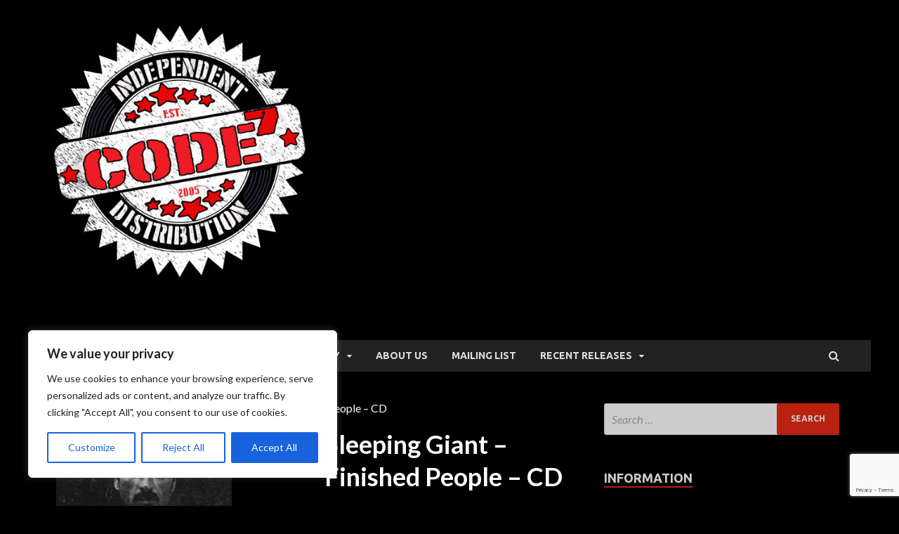

--- FILE ---
content_type: text/html; charset=utf-8
request_url: https://www.google.com/recaptcha/api2/anchor?ar=1&k=6LdHDz0aAAAAABrqX4c8T2LLrX4dDU-6A-0bE4H_&co=aHR0cHM6Ly9jb2RlN211c2ljLmNvbTo0NDM.&hl=en&v=N67nZn4AqZkNcbeMu4prBgzg&size=invisible&anchor-ms=20000&execute-ms=30000&cb=hoqqhddu6vmh
body_size: 48745
content:
<!DOCTYPE HTML><html dir="ltr" lang="en"><head><meta http-equiv="Content-Type" content="text/html; charset=UTF-8">
<meta http-equiv="X-UA-Compatible" content="IE=edge">
<title>reCAPTCHA</title>
<style type="text/css">
/* cyrillic-ext */
@font-face {
  font-family: 'Roboto';
  font-style: normal;
  font-weight: 400;
  font-stretch: 100%;
  src: url(//fonts.gstatic.com/s/roboto/v48/KFO7CnqEu92Fr1ME7kSn66aGLdTylUAMa3GUBHMdazTgWw.woff2) format('woff2');
  unicode-range: U+0460-052F, U+1C80-1C8A, U+20B4, U+2DE0-2DFF, U+A640-A69F, U+FE2E-FE2F;
}
/* cyrillic */
@font-face {
  font-family: 'Roboto';
  font-style: normal;
  font-weight: 400;
  font-stretch: 100%;
  src: url(//fonts.gstatic.com/s/roboto/v48/KFO7CnqEu92Fr1ME7kSn66aGLdTylUAMa3iUBHMdazTgWw.woff2) format('woff2');
  unicode-range: U+0301, U+0400-045F, U+0490-0491, U+04B0-04B1, U+2116;
}
/* greek-ext */
@font-face {
  font-family: 'Roboto';
  font-style: normal;
  font-weight: 400;
  font-stretch: 100%;
  src: url(//fonts.gstatic.com/s/roboto/v48/KFO7CnqEu92Fr1ME7kSn66aGLdTylUAMa3CUBHMdazTgWw.woff2) format('woff2');
  unicode-range: U+1F00-1FFF;
}
/* greek */
@font-face {
  font-family: 'Roboto';
  font-style: normal;
  font-weight: 400;
  font-stretch: 100%;
  src: url(//fonts.gstatic.com/s/roboto/v48/KFO7CnqEu92Fr1ME7kSn66aGLdTylUAMa3-UBHMdazTgWw.woff2) format('woff2');
  unicode-range: U+0370-0377, U+037A-037F, U+0384-038A, U+038C, U+038E-03A1, U+03A3-03FF;
}
/* math */
@font-face {
  font-family: 'Roboto';
  font-style: normal;
  font-weight: 400;
  font-stretch: 100%;
  src: url(//fonts.gstatic.com/s/roboto/v48/KFO7CnqEu92Fr1ME7kSn66aGLdTylUAMawCUBHMdazTgWw.woff2) format('woff2');
  unicode-range: U+0302-0303, U+0305, U+0307-0308, U+0310, U+0312, U+0315, U+031A, U+0326-0327, U+032C, U+032F-0330, U+0332-0333, U+0338, U+033A, U+0346, U+034D, U+0391-03A1, U+03A3-03A9, U+03B1-03C9, U+03D1, U+03D5-03D6, U+03F0-03F1, U+03F4-03F5, U+2016-2017, U+2034-2038, U+203C, U+2040, U+2043, U+2047, U+2050, U+2057, U+205F, U+2070-2071, U+2074-208E, U+2090-209C, U+20D0-20DC, U+20E1, U+20E5-20EF, U+2100-2112, U+2114-2115, U+2117-2121, U+2123-214F, U+2190, U+2192, U+2194-21AE, U+21B0-21E5, U+21F1-21F2, U+21F4-2211, U+2213-2214, U+2216-22FF, U+2308-230B, U+2310, U+2319, U+231C-2321, U+2336-237A, U+237C, U+2395, U+239B-23B7, U+23D0, U+23DC-23E1, U+2474-2475, U+25AF, U+25B3, U+25B7, U+25BD, U+25C1, U+25CA, U+25CC, U+25FB, U+266D-266F, U+27C0-27FF, U+2900-2AFF, U+2B0E-2B11, U+2B30-2B4C, U+2BFE, U+3030, U+FF5B, U+FF5D, U+1D400-1D7FF, U+1EE00-1EEFF;
}
/* symbols */
@font-face {
  font-family: 'Roboto';
  font-style: normal;
  font-weight: 400;
  font-stretch: 100%;
  src: url(//fonts.gstatic.com/s/roboto/v48/KFO7CnqEu92Fr1ME7kSn66aGLdTylUAMaxKUBHMdazTgWw.woff2) format('woff2');
  unicode-range: U+0001-000C, U+000E-001F, U+007F-009F, U+20DD-20E0, U+20E2-20E4, U+2150-218F, U+2190, U+2192, U+2194-2199, U+21AF, U+21E6-21F0, U+21F3, U+2218-2219, U+2299, U+22C4-22C6, U+2300-243F, U+2440-244A, U+2460-24FF, U+25A0-27BF, U+2800-28FF, U+2921-2922, U+2981, U+29BF, U+29EB, U+2B00-2BFF, U+4DC0-4DFF, U+FFF9-FFFB, U+10140-1018E, U+10190-1019C, U+101A0, U+101D0-101FD, U+102E0-102FB, U+10E60-10E7E, U+1D2C0-1D2D3, U+1D2E0-1D37F, U+1F000-1F0FF, U+1F100-1F1AD, U+1F1E6-1F1FF, U+1F30D-1F30F, U+1F315, U+1F31C, U+1F31E, U+1F320-1F32C, U+1F336, U+1F378, U+1F37D, U+1F382, U+1F393-1F39F, U+1F3A7-1F3A8, U+1F3AC-1F3AF, U+1F3C2, U+1F3C4-1F3C6, U+1F3CA-1F3CE, U+1F3D4-1F3E0, U+1F3ED, U+1F3F1-1F3F3, U+1F3F5-1F3F7, U+1F408, U+1F415, U+1F41F, U+1F426, U+1F43F, U+1F441-1F442, U+1F444, U+1F446-1F449, U+1F44C-1F44E, U+1F453, U+1F46A, U+1F47D, U+1F4A3, U+1F4B0, U+1F4B3, U+1F4B9, U+1F4BB, U+1F4BF, U+1F4C8-1F4CB, U+1F4D6, U+1F4DA, U+1F4DF, U+1F4E3-1F4E6, U+1F4EA-1F4ED, U+1F4F7, U+1F4F9-1F4FB, U+1F4FD-1F4FE, U+1F503, U+1F507-1F50B, U+1F50D, U+1F512-1F513, U+1F53E-1F54A, U+1F54F-1F5FA, U+1F610, U+1F650-1F67F, U+1F687, U+1F68D, U+1F691, U+1F694, U+1F698, U+1F6AD, U+1F6B2, U+1F6B9-1F6BA, U+1F6BC, U+1F6C6-1F6CF, U+1F6D3-1F6D7, U+1F6E0-1F6EA, U+1F6F0-1F6F3, U+1F6F7-1F6FC, U+1F700-1F7FF, U+1F800-1F80B, U+1F810-1F847, U+1F850-1F859, U+1F860-1F887, U+1F890-1F8AD, U+1F8B0-1F8BB, U+1F8C0-1F8C1, U+1F900-1F90B, U+1F93B, U+1F946, U+1F984, U+1F996, U+1F9E9, U+1FA00-1FA6F, U+1FA70-1FA7C, U+1FA80-1FA89, U+1FA8F-1FAC6, U+1FACE-1FADC, U+1FADF-1FAE9, U+1FAF0-1FAF8, U+1FB00-1FBFF;
}
/* vietnamese */
@font-face {
  font-family: 'Roboto';
  font-style: normal;
  font-weight: 400;
  font-stretch: 100%;
  src: url(//fonts.gstatic.com/s/roboto/v48/KFO7CnqEu92Fr1ME7kSn66aGLdTylUAMa3OUBHMdazTgWw.woff2) format('woff2');
  unicode-range: U+0102-0103, U+0110-0111, U+0128-0129, U+0168-0169, U+01A0-01A1, U+01AF-01B0, U+0300-0301, U+0303-0304, U+0308-0309, U+0323, U+0329, U+1EA0-1EF9, U+20AB;
}
/* latin-ext */
@font-face {
  font-family: 'Roboto';
  font-style: normal;
  font-weight: 400;
  font-stretch: 100%;
  src: url(//fonts.gstatic.com/s/roboto/v48/KFO7CnqEu92Fr1ME7kSn66aGLdTylUAMa3KUBHMdazTgWw.woff2) format('woff2');
  unicode-range: U+0100-02BA, U+02BD-02C5, U+02C7-02CC, U+02CE-02D7, U+02DD-02FF, U+0304, U+0308, U+0329, U+1D00-1DBF, U+1E00-1E9F, U+1EF2-1EFF, U+2020, U+20A0-20AB, U+20AD-20C0, U+2113, U+2C60-2C7F, U+A720-A7FF;
}
/* latin */
@font-face {
  font-family: 'Roboto';
  font-style: normal;
  font-weight: 400;
  font-stretch: 100%;
  src: url(//fonts.gstatic.com/s/roboto/v48/KFO7CnqEu92Fr1ME7kSn66aGLdTylUAMa3yUBHMdazQ.woff2) format('woff2');
  unicode-range: U+0000-00FF, U+0131, U+0152-0153, U+02BB-02BC, U+02C6, U+02DA, U+02DC, U+0304, U+0308, U+0329, U+2000-206F, U+20AC, U+2122, U+2191, U+2193, U+2212, U+2215, U+FEFF, U+FFFD;
}
/* cyrillic-ext */
@font-face {
  font-family: 'Roboto';
  font-style: normal;
  font-weight: 500;
  font-stretch: 100%;
  src: url(//fonts.gstatic.com/s/roboto/v48/KFO7CnqEu92Fr1ME7kSn66aGLdTylUAMa3GUBHMdazTgWw.woff2) format('woff2');
  unicode-range: U+0460-052F, U+1C80-1C8A, U+20B4, U+2DE0-2DFF, U+A640-A69F, U+FE2E-FE2F;
}
/* cyrillic */
@font-face {
  font-family: 'Roboto';
  font-style: normal;
  font-weight: 500;
  font-stretch: 100%;
  src: url(//fonts.gstatic.com/s/roboto/v48/KFO7CnqEu92Fr1ME7kSn66aGLdTylUAMa3iUBHMdazTgWw.woff2) format('woff2');
  unicode-range: U+0301, U+0400-045F, U+0490-0491, U+04B0-04B1, U+2116;
}
/* greek-ext */
@font-face {
  font-family: 'Roboto';
  font-style: normal;
  font-weight: 500;
  font-stretch: 100%;
  src: url(//fonts.gstatic.com/s/roboto/v48/KFO7CnqEu92Fr1ME7kSn66aGLdTylUAMa3CUBHMdazTgWw.woff2) format('woff2');
  unicode-range: U+1F00-1FFF;
}
/* greek */
@font-face {
  font-family: 'Roboto';
  font-style: normal;
  font-weight: 500;
  font-stretch: 100%;
  src: url(//fonts.gstatic.com/s/roboto/v48/KFO7CnqEu92Fr1ME7kSn66aGLdTylUAMa3-UBHMdazTgWw.woff2) format('woff2');
  unicode-range: U+0370-0377, U+037A-037F, U+0384-038A, U+038C, U+038E-03A1, U+03A3-03FF;
}
/* math */
@font-face {
  font-family: 'Roboto';
  font-style: normal;
  font-weight: 500;
  font-stretch: 100%;
  src: url(//fonts.gstatic.com/s/roboto/v48/KFO7CnqEu92Fr1ME7kSn66aGLdTylUAMawCUBHMdazTgWw.woff2) format('woff2');
  unicode-range: U+0302-0303, U+0305, U+0307-0308, U+0310, U+0312, U+0315, U+031A, U+0326-0327, U+032C, U+032F-0330, U+0332-0333, U+0338, U+033A, U+0346, U+034D, U+0391-03A1, U+03A3-03A9, U+03B1-03C9, U+03D1, U+03D5-03D6, U+03F0-03F1, U+03F4-03F5, U+2016-2017, U+2034-2038, U+203C, U+2040, U+2043, U+2047, U+2050, U+2057, U+205F, U+2070-2071, U+2074-208E, U+2090-209C, U+20D0-20DC, U+20E1, U+20E5-20EF, U+2100-2112, U+2114-2115, U+2117-2121, U+2123-214F, U+2190, U+2192, U+2194-21AE, U+21B0-21E5, U+21F1-21F2, U+21F4-2211, U+2213-2214, U+2216-22FF, U+2308-230B, U+2310, U+2319, U+231C-2321, U+2336-237A, U+237C, U+2395, U+239B-23B7, U+23D0, U+23DC-23E1, U+2474-2475, U+25AF, U+25B3, U+25B7, U+25BD, U+25C1, U+25CA, U+25CC, U+25FB, U+266D-266F, U+27C0-27FF, U+2900-2AFF, U+2B0E-2B11, U+2B30-2B4C, U+2BFE, U+3030, U+FF5B, U+FF5D, U+1D400-1D7FF, U+1EE00-1EEFF;
}
/* symbols */
@font-face {
  font-family: 'Roboto';
  font-style: normal;
  font-weight: 500;
  font-stretch: 100%;
  src: url(//fonts.gstatic.com/s/roboto/v48/KFO7CnqEu92Fr1ME7kSn66aGLdTylUAMaxKUBHMdazTgWw.woff2) format('woff2');
  unicode-range: U+0001-000C, U+000E-001F, U+007F-009F, U+20DD-20E0, U+20E2-20E4, U+2150-218F, U+2190, U+2192, U+2194-2199, U+21AF, U+21E6-21F0, U+21F3, U+2218-2219, U+2299, U+22C4-22C6, U+2300-243F, U+2440-244A, U+2460-24FF, U+25A0-27BF, U+2800-28FF, U+2921-2922, U+2981, U+29BF, U+29EB, U+2B00-2BFF, U+4DC0-4DFF, U+FFF9-FFFB, U+10140-1018E, U+10190-1019C, U+101A0, U+101D0-101FD, U+102E0-102FB, U+10E60-10E7E, U+1D2C0-1D2D3, U+1D2E0-1D37F, U+1F000-1F0FF, U+1F100-1F1AD, U+1F1E6-1F1FF, U+1F30D-1F30F, U+1F315, U+1F31C, U+1F31E, U+1F320-1F32C, U+1F336, U+1F378, U+1F37D, U+1F382, U+1F393-1F39F, U+1F3A7-1F3A8, U+1F3AC-1F3AF, U+1F3C2, U+1F3C4-1F3C6, U+1F3CA-1F3CE, U+1F3D4-1F3E0, U+1F3ED, U+1F3F1-1F3F3, U+1F3F5-1F3F7, U+1F408, U+1F415, U+1F41F, U+1F426, U+1F43F, U+1F441-1F442, U+1F444, U+1F446-1F449, U+1F44C-1F44E, U+1F453, U+1F46A, U+1F47D, U+1F4A3, U+1F4B0, U+1F4B3, U+1F4B9, U+1F4BB, U+1F4BF, U+1F4C8-1F4CB, U+1F4D6, U+1F4DA, U+1F4DF, U+1F4E3-1F4E6, U+1F4EA-1F4ED, U+1F4F7, U+1F4F9-1F4FB, U+1F4FD-1F4FE, U+1F503, U+1F507-1F50B, U+1F50D, U+1F512-1F513, U+1F53E-1F54A, U+1F54F-1F5FA, U+1F610, U+1F650-1F67F, U+1F687, U+1F68D, U+1F691, U+1F694, U+1F698, U+1F6AD, U+1F6B2, U+1F6B9-1F6BA, U+1F6BC, U+1F6C6-1F6CF, U+1F6D3-1F6D7, U+1F6E0-1F6EA, U+1F6F0-1F6F3, U+1F6F7-1F6FC, U+1F700-1F7FF, U+1F800-1F80B, U+1F810-1F847, U+1F850-1F859, U+1F860-1F887, U+1F890-1F8AD, U+1F8B0-1F8BB, U+1F8C0-1F8C1, U+1F900-1F90B, U+1F93B, U+1F946, U+1F984, U+1F996, U+1F9E9, U+1FA00-1FA6F, U+1FA70-1FA7C, U+1FA80-1FA89, U+1FA8F-1FAC6, U+1FACE-1FADC, U+1FADF-1FAE9, U+1FAF0-1FAF8, U+1FB00-1FBFF;
}
/* vietnamese */
@font-face {
  font-family: 'Roboto';
  font-style: normal;
  font-weight: 500;
  font-stretch: 100%;
  src: url(//fonts.gstatic.com/s/roboto/v48/KFO7CnqEu92Fr1ME7kSn66aGLdTylUAMa3OUBHMdazTgWw.woff2) format('woff2');
  unicode-range: U+0102-0103, U+0110-0111, U+0128-0129, U+0168-0169, U+01A0-01A1, U+01AF-01B0, U+0300-0301, U+0303-0304, U+0308-0309, U+0323, U+0329, U+1EA0-1EF9, U+20AB;
}
/* latin-ext */
@font-face {
  font-family: 'Roboto';
  font-style: normal;
  font-weight: 500;
  font-stretch: 100%;
  src: url(//fonts.gstatic.com/s/roboto/v48/KFO7CnqEu92Fr1ME7kSn66aGLdTylUAMa3KUBHMdazTgWw.woff2) format('woff2');
  unicode-range: U+0100-02BA, U+02BD-02C5, U+02C7-02CC, U+02CE-02D7, U+02DD-02FF, U+0304, U+0308, U+0329, U+1D00-1DBF, U+1E00-1E9F, U+1EF2-1EFF, U+2020, U+20A0-20AB, U+20AD-20C0, U+2113, U+2C60-2C7F, U+A720-A7FF;
}
/* latin */
@font-face {
  font-family: 'Roboto';
  font-style: normal;
  font-weight: 500;
  font-stretch: 100%;
  src: url(//fonts.gstatic.com/s/roboto/v48/KFO7CnqEu92Fr1ME7kSn66aGLdTylUAMa3yUBHMdazQ.woff2) format('woff2');
  unicode-range: U+0000-00FF, U+0131, U+0152-0153, U+02BB-02BC, U+02C6, U+02DA, U+02DC, U+0304, U+0308, U+0329, U+2000-206F, U+20AC, U+2122, U+2191, U+2193, U+2212, U+2215, U+FEFF, U+FFFD;
}
/* cyrillic-ext */
@font-face {
  font-family: 'Roboto';
  font-style: normal;
  font-weight: 900;
  font-stretch: 100%;
  src: url(//fonts.gstatic.com/s/roboto/v48/KFO7CnqEu92Fr1ME7kSn66aGLdTylUAMa3GUBHMdazTgWw.woff2) format('woff2');
  unicode-range: U+0460-052F, U+1C80-1C8A, U+20B4, U+2DE0-2DFF, U+A640-A69F, U+FE2E-FE2F;
}
/* cyrillic */
@font-face {
  font-family: 'Roboto';
  font-style: normal;
  font-weight: 900;
  font-stretch: 100%;
  src: url(//fonts.gstatic.com/s/roboto/v48/KFO7CnqEu92Fr1ME7kSn66aGLdTylUAMa3iUBHMdazTgWw.woff2) format('woff2');
  unicode-range: U+0301, U+0400-045F, U+0490-0491, U+04B0-04B1, U+2116;
}
/* greek-ext */
@font-face {
  font-family: 'Roboto';
  font-style: normal;
  font-weight: 900;
  font-stretch: 100%;
  src: url(//fonts.gstatic.com/s/roboto/v48/KFO7CnqEu92Fr1ME7kSn66aGLdTylUAMa3CUBHMdazTgWw.woff2) format('woff2');
  unicode-range: U+1F00-1FFF;
}
/* greek */
@font-face {
  font-family: 'Roboto';
  font-style: normal;
  font-weight: 900;
  font-stretch: 100%;
  src: url(//fonts.gstatic.com/s/roboto/v48/KFO7CnqEu92Fr1ME7kSn66aGLdTylUAMa3-UBHMdazTgWw.woff2) format('woff2');
  unicode-range: U+0370-0377, U+037A-037F, U+0384-038A, U+038C, U+038E-03A1, U+03A3-03FF;
}
/* math */
@font-face {
  font-family: 'Roboto';
  font-style: normal;
  font-weight: 900;
  font-stretch: 100%;
  src: url(//fonts.gstatic.com/s/roboto/v48/KFO7CnqEu92Fr1ME7kSn66aGLdTylUAMawCUBHMdazTgWw.woff2) format('woff2');
  unicode-range: U+0302-0303, U+0305, U+0307-0308, U+0310, U+0312, U+0315, U+031A, U+0326-0327, U+032C, U+032F-0330, U+0332-0333, U+0338, U+033A, U+0346, U+034D, U+0391-03A1, U+03A3-03A9, U+03B1-03C9, U+03D1, U+03D5-03D6, U+03F0-03F1, U+03F4-03F5, U+2016-2017, U+2034-2038, U+203C, U+2040, U+2043, U+2047, U+2050, U+2057, U+205F, U+2070-2071, U+2074-208E, U+2090-209C, U+20D0-20DC, U+20E1, U+20E5-20EF, U+2100-2112, U+2114-2115, U+2117-2121, U+2123-214F, U+2190, U+2192, U+2194-21AE, U+21B0-21E5, U+21F1-21F2, U+21F4-2211, U+2213-2214, U+2216-22FF, U+2308-230B, U+2310, U+2319, U+231C-2321, U+2336-237A, U+237C, U+2395, U+239B-23B7, U+23D0, U+23DC-23E1, U+2474-2475, U+25AF, U+25B3, U+25B7, U+25BD, U+25C1, U+25CA, U+25CC, U+25FB, U+266D-266F, U+27C0-27FF, U+2900-2AFF, U+2B0E-2B11, U+2B30-2B4C, U+2BFE, U+3030, U+FF5B, U+FF5D, U+1D400-1D7FF, U+1EE00-1EEFF;
}
/* symbols */
@font-face {
  font-family: 'Roboto';
  font-style: normal;
  font-weight: 900;
  font-stretch: 100%;
  src: url(//fonts.gstatic.com/s/roboto/v48/KFO7CnqEu92Fr1ME7kSn66aGLdTylUAMaxKUBHMdazTgWw.woff2) format('woff2');
  unicode-range: U+0001-000C, U+000E-001F, U+007F-009F, U+20DD-20E0, U+20E2-20E4, U+2150-218F, U+2190, U+2192, U+2194-2199, U+21AF, U+21E6-21F0, U+21F3, U+2218-2219, U+2299, U+22C4-22C6, U+2300-243F, U+2440-244A, U+2460-24FF, U+25A0-27BF, U+2800-28FF, U+2921-2922, U+2981, U+29BF, U+29EB, U+2B00-2BFF, U+4DC0-4DFF, U+FFF9-FFFB, U+10140-1018E, U+10190-1019C, U+101A0, U+101D0-101FD, U+102E0-102FB, U+10E60-10E7E, U+1D2C0-1D2D3, U+1D2E0-1D37F, U+1F000-1F0FF, U+1F100-1F1AD, U+1F1E6-1F1FF, U+1F30D-1F30F, U+1F315, U+1F31C, U+1F31E, U+1F320-1F32C, U+1F336, U+1F378, U+1F37D, U+1F382, U+1F393-1F39F, U+1F3A7-1F3A8, U+1F3AC-1F3AF, U+1F3C2, U+1F3C4-1F3C6, U+1F3CA-1F3CE, U+1F3D4-1F3E0, U+1F3ED, U+1F3F1-1F3F3, U+1F3F5-1F3F7, U+1F408, U+1F415, U+1F41F, U+1F426, U+1F43F, U+1F441-1F442, U+1F444, U+1F446-1F449, U+1F44C-1F44E, U+1F453, U+1F46A, U+1F47D, U+1F4A3, U+1F4B0, U+1F4B3, U+1F4B9, U+1F4BB, U+1F4BF, U+1F4C8-1F4CB, U+1F4D6, U+1F4DA, U+1F4DF, U+1F4E3-1F4E6, U+1F4EA-1F4ED, U+1F4F7, U+1F4F9-1F4FB, U+1F4FD-1F4FE, U+1F503, U+1F507-1F50B, U+1F50D, U+1F512-1F513, U+1F53E-1F54A, U+1F54F-1F5FA, U+1F610, U+1F650-1F67F, U+1F687, U+1F68D, U+1F691, U+1F694, U+1F698, U+1F6AD, U+1F6B2, U+1F6B9-1F6BA, U+1F6BC, U+1F6C6-1F6CF, U+1F6D3-1F6D7, U+1F6E0-1F6EA, U+1F6F0-1F6F3, U+1F6F7-1F6FC, U+1F700-1F7FF, U+1F800-1F80B, U+1F810-1F847, U+1F850-1F859, U+1F860-1F887, U+1F890-1F8AD, U+1F8B0-1F8BB, U+1F8C0-1F8C1, U+1F900-1F90B, U+1F93B, U+1F946, U+1F984, U+1F996, U+1F9E9, U+1FA00-1FA6F, U+1FA70-1FA7C, U+1FA80-1FA89, U+1FA8F-1FAC6, U+1FACE-1FADC, U+1FADF-1FAE9, U+1FAF0-1FAF8, U+1FB00-1FBFF;
}
/* vietnamese */
@font-face {
  font-family: 'Roboto';
  font-style: normal;
  font-weight: 900;
  font-stretch: 100%;
  src: url(//fonts.gstatic.com/s/roboto/v48/KFO7CnqEu92Fr1ME7kSn66aGLdTylUAMa3OUBHMdazTgWw.woff2) format('woff2');
  unicode-range: U+0102-0103, U+0110-0111, U+0128-0129, U+0168-0169, U+01A0-01A1, U+01AF-01B0, U+0300-0301, U+0303-0304, U+0308-0309, U+0323, U+0329, U+1EA0-1EF9, U+20AB;
}
/* latin-ext */
@font-face {
  font-family: 'Roboto';
  font-style: normal;
  font-weight: 900;
  font-stretch: 100%;
  src: url(//fonts.gstatic.com/s/roboto/v48/KFO7CnqEu92Fr1ME7kSn66aGLdTylUAMa3KUBHMdazTgWw.woff2) format('woff2');
  unicode-range: U+0100-02BA, U+02BD-02C5, U+02C7-02CC, U+02CE-02D7, U+02DD-02FF, U+0304, U+0308, U+0329, U+1D00-1DBF, U+1E00-1E9F, U+1EF2-1EFF, U+2020, U+20A0-20AB, U+20AD-20C0, U+2113, U+2C60-2C7F, U+A720-A7FF;
}
/* latin */
@font-face {
  font-family: 'Roboto';
  font-style: normal;
  font-weight: 900;
  font-stretch: 100%;
  src: url(//fonts.gstatic.com/s/roboto/v48/KFO7CnqEu92Fr1ME7kSn66aGLdTylUAMa3yUBHMdazQ.woff2) format('woff2');
  unicode-range: U+0000-00FF, U+0131, U+0152-0153, U+02BB-02BC, U+02C6, U+02DA, U+02DC, U+0304, U+0308, U+0329, U+2000-206F, U+20AC, U+2122, U+2191, U+2193, U+2212, U+2215, U+FEFF, U+FFFD;
}

</style>
<link rel="stylesheet" type="text/css" href="https://www.gstatic.com/recaptcha/releases/N67nZn4AqZkNcbeMu4prBgzg/styles__ltr.css">
<script nonce="xHavuh4iEtqHj6wZ41mc5A" type="text/javascript">window['__recaptcha_api'] = 'https://www.google.com/recaptcha/api2/';</script>
<script type="text/javascript" src="https://www.gstatic.com/recaptcha/releases/N67nZn4AqZkNcbeMu4prBgzg/recaptcha__en.js" nonce="xHavuh4iEtqHj6wZ41mc5A">
      
    </script></head>
<body><div id="rc-anchor-alert" class="rc-anchor-alert"></div>
<input type="hidden" id="recaptcha-token" value="[base64]">
<script type="text/javascript" nonce="xHavuh4iEtqHj6wZ41mc5A">
      recaptcha.anchor.Main.init("[\x22ainput\x22,[\x22bgdata\x22,\x22\x22,\[base64]/[base64]/[base64]/[base64]/[base64]/UltsKytdPUU6KEU8MjA0OD9SW2wrK109RT4+NnwxOTI6KChFJjY0NTEyKT09NTUyOTYmJk0rMTxjLmxlbmd0aCYmKGMuY2hhckNvZGVBdChNKzEpJjY0NTEyKT09NTYzMjA/[base64]/[base64]/[base64]/[base64]/[base64]/[base64]/[base64]\x22,\[base64]\x22,\x22wr3Cl8KTDMKMw6HCmB/DjMOIZ8OZSlEOHgcgJMKRwqPCqBwJw47ChknCoDDCuBt/worDlcKCw6dLImstw7DClEHDnMKyDFw+w49uf8KRw4U2wrJxw7rDrlHDgHRMw4Uzwp85w5XDj8O2wpXDl8KOw6YNKcKCw5HCsT7DisODbUPCtX/Cn8O9ETnCg8K5anLCuMOtwp08CjoWwpPDuHA7bcOHScOSwqfChSPCmcKYY8Oywp/DpTNnCTjCiRvDqMK8wp1CwqjCssOAwqLDvxzDmMKcw5TCjxQ3wq3ChRvDk8KHDhkNCTrDq8OMdhrDsMKTwrcMw4nCjkoAw4Rsw67Cnh/[base64]/CgsKPdUwFw5HCvsKowoVrO8OnwqRtViTCrm0yw5nCpsO1w6DDrGk7fR/ChWNlwrkyD8OcwpHCqQHDjsOcw48/wqQcw4dpw4wOwoXDrMOjw7XCgsOSM8Kuw65lw5fCthEqb8OzCsKPw6LDpMKewpfDgsKFQ8KJw67CryFMwqNvwp9pZh/DuGbDhBVYaC0Gw5hfJ8O3OcKGw6lGNsKfL8ObVD4Nw77CicKvw4fDgEDDiA/[base64]/DgxPCnMOwwrbCvDxvPcKNN8O2wpjDg0nCpELCqcKkCkgLw5ZiC2PDv8OPSsOtw7nDrVLCtsKdw5Y8T2Rkw5zCjcOawrcjw5XDgl/DmCfDqUMpw6bDisKqw4/DhMKQw5TCuSAEw78vaMKgEHTCsQTDtFQLwo0QOHUiMMKswplGKksQWW7CsA3CscKmJ8KSZ0rCsjA7w5Faw6TCpmVTw5IcZwfCi8Kpwq1ow7XCgsOkfVQmwpjDssKKw4N0NsO2w7tkw4DDqMO2wow4w5Rtw5zCmsOfSRHDkhDChsOaf0lbwp9XJk/DmMKqI8Kdw4llw5tlw7HDj8KTw51awrfCq8Oxw5PCkUNIFVLCqMK8wo7Dh3VIw5lxwpPCuXEnwp7Cl2/DjsOiw4Zsw5XDmcOAwp8WUsOsO8O1wrbDtsK9wpNjf280w5VDw4fDsiHDjgc9dQw8ZVnCmsKxecKDwrxxFcOBfsKhTnZZY8OSMzM9wrBaw4YQPsK/fsOFwqbCmGXCphcqMsKAwp/DsgI6eMKuJMOnd2QJw4nDt8OwOGLDgcKgw6A0bgfDg8KWw4FwA8KKQCDDqWVfwpJZwozDisO2c8OXwpbDvcK+wonCpl1Yw7bCvMKOSijDmcOFw7J9KsKjBwU/CsK6ZsObw6nDmVMLGcOmYMOGw7PCm1/CqsOCZ8OTBijCvcKfCsOEw6EeWgg2ScKkBcKAw7LDqMKMwptVWsKTfMO/[base64]/ClsOvYxI+wrwZw5zDn8Kxw7M1w4DCqzp/w4jCpgvCiETCucK+woUSwr/Dk8OvwpwDw5nDv8Otw63Dv8OWR8O2bULDl0lvwq/DhsKCwpNAwp3DmMODw5I0HBjDh8Oew5YFwoN+wpPClCcTw7pewrbDq0ZvwrZ1KhvCssKUw4cGE0kIwqHCpMKmDlx1L8KBw7M7w79CbSJjdMKLwosEOQROQDYWwpMFWMOew4hcwp92w7/CtsKfw6ZfI8KxQk7DmcOOwrnClMKGw5tZIcKsRsKAwoDCpkJdI8KKwq3DrcKbwpsSwrzDgCATIsK6c1Y/[base64]/Dvkk5w63Dikwua8KpZ1ZFw7DCucOOw7DDg8KuL1TCqBE0A8OfI8KMacOWw5ZqLSPDnsO5w57DmcOKwrDCucKsw48uPMKswqnDn8OcRSfCkMKjRMO8w51QwqLCusKhwop3HcOga8KfwpA2w7LCvMKsbFDDrMKdw5PDh00twqIzYsOpwphBU1HDgMK8JWpsw6LCpHJWwp/DqVDCujfDhjDCoQ9Mwo3DncK0wo/ChMOUwo0+Y8OFQsOrY8K0OW/CgsKVByV9worDtWljwpJAfAE4Y0Qaw7LDkcKawrvDucK3wqZbw5sQeDgywoJEWBLCjsKew6TDjcKNw5zDvCzDmHoCw7DClsO7AcOMRw7DglfDgnzDu8K4QlwIS3TCi1DDrsKswrpdSDl9w7/DgyNGV1fCtnnDtg4TTyPChMKkDsOySQ96wrFqCsKRw5Y1Xno2bMOBw6/Cj8K0ISFWw4vDmsKnBl4Xd8OVI8OjSg/Ct0QHwpnDmMKlwpRdIBfDlcKIJsKPBGHCriTCjMKaQkt7BhzCpsK+wr0pwoEHGMKNTcOwwpfCnMOza1pCwqVNUMOcG8KPw5/[base64]/w60dYsOwVcKNwpV7CMOdw53CvsK/[base64]/[base64]/DgMOPw5YWDm3DvyBqwoQ5wpg7NsKSdcOEw754w5NAw5YJwphcYBHDsyTCvXzDuVN0wpLDh8K/[base64]/[base64]/DlsOMV3M4QnDDiMOyQsO5dT0HIm9MwpvCogp6wrPDgcKEPQ8Qw6DCucKywq5Hw40Ew4XCqBR0w7AhTjpUw4rDh8KGwofCgTrDnxxvf8OmPsObwqHDgMOVw5MVBENHbCwTa8OnFMK/bsKCV0HCpMKNOsOlbMOBw4XDmwTCiygJTXskw6jDrcOBOA7CrcKGcx3Dq8KBEAzDgzTCgkLDqz/DocO5wpoGw4zCq3ZfVHDDi8OAXMKhwpRhbmfCpcKQDGgZwrp5LBg7SWIww4vDocOkwoB1w5vCqMOfBsKYCsKaF3DDisKPCMKeRMOrw5IjBTXCrsK4RsO1fcKewpRjChBpwrPDuHcsDsOSwq/DpcK0wpVxw7PCnTRjXTVMLMO4H8Kdw6oawqBxbMKpNnN0wqHCvG/DslvCgsKGw6rCr8Kswrcvw79qO8OXw4XCq8KldSPCmyZKwrXDmgpDw7EhCcKpdsK0AFoowpFMIcOBwrTCp8KxacO9D8KNwpRtM2nClcKUIsKqUsKEJmkwwqgew6srbsKmwojCisOKw6B/EMK9RTUZw6lOw4/CllLDi8KCw5IewpbDhsK+fMK0IsK+Tw8NwrlZd3XDk8KxDRVtw7TDp8OTIsO4IhXCtmvCojtVasKISsOrYcO9E8OZcsOBP8Kmw5bCpg/CrHzDtsKWRWrCu0bCtcKYVMKJwrnDsMO0w4FuwqvCo0lMPVHCscOVw7LDgDLDtMKQwoEAJ8OKSsOFcMKqw4N4w53DsGPDnErCnlDCnh7CnknCpcOiwqxswqfCiMOkwolhwoxlwp0LwqMNw7vDrsKJVxXDoBLCsCDCnMOvIMOiQ8OEVMOIc8O7D8KKMg52Yg/DnsKBHcOBwoshHB5+PcOew7tnJ8OSZsOSMsKew4jCl8OKwpkGXcOmKR7CrDrDgm/CrU3CklVfwqk3Q2omcMK5w6DDh33DmjERw5TDt2XDpMOvXcKhwoFPwpLDn8KBwrw5wrTCtMKfwo9Gw5Iyw5XDj8Oww5DDgCTCnTXCrcOAXwLCr8KCDMOWwo/[base64]/[base64]/CpSzCmMOEw67DrjTDt318wpZSUwIvKmRtM8KbwpDDph3CrgHDusO+w4sOwp8gwqohOMKAMMOgwrxEPj4XZG3DuksTc8O2wox5wr3CisK6UsOMwq/CscO3wqHCqsOJC8KBwrFwUsOAwo3CuMOlwofDusO4wqk3CMKFL8OZw4vDj8K0w7ZAwpDDmMO2SgsCGhlZw5srTXsLw7UZw7ZVdHXChsOzw5Fcwo9TZjTCnMOCb0rCmjoiwpDCm8KdXwTDjwM+wo/DlcKpw4DDksKnw5UiwpxJXGQnNsO7w5HDjzzCqkB/dwbDosOUXsOdwo3DkMK0w7PCg8KEw4jDiT9Zwp1DN8K2TsOBw6DCvmUXwot9U8KMB8OHw4nDmMO4wqhxFsKPwodFC8KMcFhiw6/CrcOtw5HDpQAhaQtrUMKLwrTDpTkDw4AZTMK3woBtQMK3w6TDsX8XwrYcwq92wq0hwpXDtl7CjsKlMwbCq1nDrMKFFl7CkcKzZRrChMO/eUEtw6fCt3nDjMOpWMKHHSzCucKKw4PDgcKWwp/[base64]/DqldCSsK/w7nDrMORw7Bcw4UAw5jCokzDljhRC8OMwoDDjcKRc0lMZsKUwrsOwozDvgjCkcKJFhoLw4Rgw6p5VcKOESA8bcK5W8Klw7jDhhtUwqIHwqjDkU5EwoQhw5zCvMKoV8K0wq7DiAVswrZQP2h5w6DCvMKxwrzDjcKzTAvDolvDg8OcREQob0/DjcKjf8KEUT43CRg/SmbCo8OjRV8XAQltwr7DqH/DkcKtw6cbw4LCmkY6woApwq9pHVLDn8OiKcO4worCsMK6W8OYCsOkLh1KLw1eUxd5wqjDpU3Cs2VwZTHDnsO+J2vDmMKUPG7CjwJ/ZMKgYDDDrMKEworDsHIRVsKzX8Otw55JwqnCmMKfa2Acw6XCpsOkwo9wcXrCkMOzw6MJw67DncOyBsKWewJ6wp7Ci8OTw6klwrjCnGjDmhIpSMKowrIaB2IqLsKwW8OTwrnDn8KEw63Dv8Ksw653w4bCsMO7G8OhN8OEYj/Cm8OAwqBkwpVXwowRbSfCu2fCqjcrD8OsOCvDjcOVC8OEcEjCg8KePsOFeAfDuMOiJF3DtB3DvcOKKMKeAm3DssKWbE06UH8iAcOuYHgNw6BjBsK+w6hWwo/CviEQw67CksK0w4DCt8KSHcK7Kz0eIEl2c33Cu8O5J18LUcKBUHLClsK+w4TCtEINw6nCtsOOZiRdwoIOY8OPc8KLTm7CkcKKwq5uDXnCn8KUK8K2w5lgwrTDvDrDpi7Dki0Mw5ojwr/CicO0wo4XBk/[base64]/FhPCri3Ci0p4XMO8wpLCtRvCgCLDrEZvJcKzwpYyI3s4OcK9w4AUw57ChcOmw6Bbw6TDoiQIwqDChTTCk8KpwqtKQVjCoDHDtSjCpFDDj8OhwpwVwp7CoGdfBsK3MB3DhgwuQAzCv3DCpsOAw6PDpcO/w5rCphnCvUYTXsK7wofCicOuQMKFw71pw5LDk8KawrRRwpgVw7IMIcOxwrdNe8OYwrUaw5VDTcKSw5c1w6nDvVMBwqPDusKuc3fClQtgMj/DhMOvZsKMw5TCs8OewpQaAnTDscONw4XCisKpIcK6KVzCsnBOw4R/w5LCkcKhw5rCucKLeMKbw65pw6E8wojCpsO7O0RyXURVwo5DwoUNwqnChcKBw5PDiQbDu27DtsKOCgLClMOReMOFYMKGZMKTTB7DlsKfwqI+wpjCh0AtMzvCncKuw5hzXcKQKm3DkEHDiyFqw4NMTSlvwpEOYMOuME3CsAfDlsOtw59LwrcAw4zCu0/DvcKQwpFCwpYLwrdOwqYtXXrCncKnw54OC8KiWMODwrlBQ1h3aT8DLsOfw5gkwpTDiWcxwrfDmxsGfMKyO8KqccKAIMKgw6xLNMOFw4QGwonDviVBw7IrEsKqw5QLIjwEwqk1KGbDgUlWwoJVcMOSw5LCjMK8BGd+wrxAMx/CmhHDvcKow58PwoBww4jDqEbCtMOjwofDucOdQhklw5DCnhnDosOEVXfDmsOFHsOtwrXCqBHCucOgI8OaE1rDnlJuwqPDo8KPT8OUwq/CtcOtwoXDhBIMw4bDkzEOwqN0woJgwrHCicOfBF/DqVBGQSAIfxpiM8OdwqceB8Orw7I+w6nDvsKKPcOewrB8MycHw7pvYhAJw6wyNcOyLwMxwqfDucOpwrZ2fMOqfcOyw7fDhMKcw61Rw7TDksK6LcKXwonDg1bCtAQSV8OAH1/Ck1vCk2YOfm3CtsKzwrcQw5h6e8OcaQ/Co8Oyw4vDmMO5Hl7CssOQw55vwohhTX1PEcO9ZyBIwoLCg8KmZRw2TH54DsKddMKrLhPCmkEqccKiKMK5a1slwr3DnsKfcsOBw7FCdnPDvmd5PHXDp8OVw4DDuyLCgA/DtkDCv8OTFhNsS8OWSiJ0wpEywpXChMOKAcK2D8KjGAFRwo3Co2xVZ8KUw5vDgsK+KMKXwo/[base64]/[base64]/DqsKfwrHCmhUNUBPClcOwI8KhwqVYZFnCncKxwp3DhjU0dy3DpMO2eMKCwqHCki1zwrpDwp3CjsOWdMO1wp7CjFDCiGMOw7HDmTJOwpbDgcKSworCjMKoXcO/wrfCrHHCh0zCrFRhw7jDuHTClsKyNGQsHMO6w7jDvhp5JzXDrcOlVsK0wofDnwzDkMO6LsOWL1tSR8O7X8OnRAsTWsKWDsKJwoXCisKgw5DDvgBaw4EEw4TDqsOde8KKf8KdTsOwXcKgJMKQw6/DoD7CvzbDuS1TO8KVwp/[base64]/CmgTDvsO3GQzDm8Oww47DvlhfwptGw4rCpk/CncKqOsOSw4vDoMOKwqLCtC1Hw4bDp0dawoTCt8O4wqDCrEYowpvCkWnCh8KxFsO9wqzCuU4awr9oeXnCgcKHwoEdwqVKWnBgw4zDvERiwrZEw5bDmlURYTR/[base64]/CvsKAw4YAwrvDqVPCs8KuUcKSw7MkXsKNw7TChsK8bAnDmh7CpsO4U8KTw4nCkh7DvypXUMKWdcKOwrfDpXrDsMOIwoLDpMKhw5kLVjDCoMKbQSsJNMKDw7cvwqUlwo3Dp35+wpYcwonCrzY/fEU+OCPCosK3IMOmfCwhwqJxUcKTw5UGcMKOw6USw7bDlVE6bcK8CUpaMMOvRErCqS3DhcOtW1HDujA0w6wNWG4mw5fDpiTCnndeNmAHw43DkRkCwpVMwoEqw6ZofsKdw6/[base64]/w5pww5g/w744JDzDk8OJwpJ3SEdawofCgjbCucOnE8OofsKjwq3CjxclFyZPTxrCq3DDpyDDjmnDskE9ey4gZMKBIDbCinjCjzfDv8KTw7rDpMOUAsKewpMzFMO9L8O1wrPChlvCiRwcI8KHwqAqAUhVXkJIJMOIH1HCtMO8w6NgwodcwrZce3PDr3/DksOhw7zCgQUJw5/DjQF9w6nDnkfClCAYbD/[base64]/T2LDmi/DgRHCicKhwrDDjUfCg8OYZMKtUsOxHhouwpg1T3orwoBDwrPCoMO0wrpgSEDDk8K8wpPCth7DuMK2wqJ1OcKnwqZSLMOqXBLCpyB/wqtHaEPDnS7CjFvDrsOzN8KgVVzDu8OHwpjDpkhUw6jClsOYw4nCgsOzA8Owfnx7LsKIw6ROPDDDoHvCkmHDkcOgLkUQw4p4VEc6RMKcwpvDrcOqLxPDjAktRn8iJkrChg9TMGXDrnjDi0lxWHfDqMOEw6bDpMObwpHCl21Lw53Ch8KKw4QVM8O/BMKew44KwpdYw4PDqcKWw7tcEgB0DsKkfBg+w5gpwoJFaAtoSynDqULDusKaw6FoNC1Mw4bCkMOgwpkjw77Cp8KfwoVFHMOgf1bDsFspfGTDqHDDnMORw74EwpZVenVjwrnDjThDRQoHSMOvwpvDhxjDgsKTW8OdDUVrXyPDm13CkMOGw5bCvx/[base64]/[base64]/CvcOzLhliwpnCucO6e8OPwrnDiFU+I13CpsOQc8KRw5LDuz/[base64]/DlMKdPk7DgXJgc8OiNMOBf8KdwpImw7IXw4kDwqdVHQBdSRPCnEU8wqXDpcKMXCbDuwLDrMOqwoI6wpDDplXDlcKGMsOFNBU/XcOJW8KWbmPDiUjCtU9KeMOdw4zDuMKhw4nDgQ/DucOTw6jDiH7Ctzptw7YHw7w3wpM3w6jDhcKMwpXDjMOjwpd/Yi0mdiLClsOMw7cAasKYE20vw4Bmw5zCuMKAw5M+w5V9wp/CsMOTw6TCgcOpw7stBEHDhknDq0E2w7tcw6o4w4nDm04Zwr8BVcKMWMOQwr7Ck05VGsKKGsOzwoROw7pMwr42w4vDvFEuwqV1YQBHdMK3ZMO0wqvDkVIoW8OoGGF4NERgTD0/w47DucKpw7cPwrRSERQ3WsKzw6s2w7pZwp/[base64]/CscKXwo7DusKKQcKHwrtOwqPDgsOVw5x+w4fCqsKxT8Ogw5RUe8OEYQpEw5XDhcK4wqEMT3DCoH7DtDciaXwew7HCq8K/wrLCtsKaCMOSw5/CjRMjGMKZw6pUwrjCvcOpeh3Du8OUwqzCoyhZw6/DmxsvwrIdG8K2w5YwBcOeEsKHLcOJEcOZw4/[base64]/DjMO6EcKfAsOnwrDDuMKKL8OwworCiMKuw5rCmybDr8OqUlRQURXCtEZjw7xHwrgpw4/[base64]/ChQjCm8OxDGJKODvCukkzwq0sSlXCp8O/QgkHK8Kcw4R0w7nCt0vDq8Khw4ldw5zDg8OVwqo/[base64]/DusKWAsKKwrLCgjERwpLCl8K/U3Zxwp44CsKuw7VSwo3DiSzDlyrDmTbCnlkmw6VRfA/Ch1fDq8KMw69ycBrDhcK2RRgiwpvChsOVwpnDnEsST8KMw7cNw4IuYMOAOsOGb8KPwrArM8OoIMKkYsO6wqDCtsOMczsMKSd/FFgnwptIw63DuMOqWcKHFgPDv8OKengUA8OZLMO5w7fCk8KwZTZ9w7jCkC/Dh2bCosOlwp/CqRpcw7IGKz3Dh2PDhMKNwr9iLyIGKxzDnwfCoATCmsKgc8Kjwo3ClwIiwoXCqcObT8KIScOvwopaNsOEHmcgA8ORwodPA3B6KMOGw51JEUBJw6DDvloZw5nCqMK4F8OSFH3DtWVhRGrDlVl3dcOwPMKQL8O5wo/[base64]/DlEzDkcKZMiRbchALOWDCgGh/eghRwoTCr8OdfcKbGFRKw7vCn13ChBLCncOlwrbCiAogNcK2wosFC8KIXTXDm0vCvsK8w7t1wr3DuV/CnMKDfFUpw53DjsOGS8OvFsK9wpTDhUPDqnc7aB/Ck8OxwobCoMKwDGvCisK4w47ClhlHYVrDrcOqPcKBflnDn8O6X8KTOATCl8OFB8OTSTXDqcKZKcOTw5Imw5xywpjCk8KxH8O+w7l7w5ILYRLCh8O9a8OewrXCrMODw54/w4XCr8K8c34OwrXDv8OWwrlIw7/DvMKlw6Y1wq7CtyfCoWFGayljw5xFwrnDgH/DnCHCpDwSbQs4P8OfAsOww7bCuh/Dmh7CosOLflF8UMKKWSckw6sVVUx7wq01wqbCjMK3w47Dk8O5fSQVw5PCo8OJw49FD8KAPCzCk8Obw7s5wpFlYGTDnMOADRd2DyfDnAHClVkww7JJwqZGO8KCwo5WI8OQw5M9LcODw5YQDG00DxZiwqzCkiMrV03Dk2dULsKUEgV1O2B9UBVdGsOBw5/Do8Kuw7Bqw6MmUsK5NcO6wo5zwprDvcOGHgEoEgHDpMKaw6AJYMKCwoPDnlFaw4rDoy/CqcKpDMKpw61kGWgDKCtYwphyYwDDucKTIsKsWMKNcMKMwpDDp8ObUHgPEQPCjsOhV23CpnPDnig+w4RdIMO1wrpdwoDCl3x2wq7Du8Klw7VBP8Kzw5rCrW/DhcKLw4BiPjcVwrjCg8OJwr3ClBx0X2dPanTCk8Kcw7LCrcKjwqcJw4xww5rCssO/w5dudWnCtG3Dmm5xVwjDiMKMbcOBMFwuwqLDi3YvDiLCncKwwoQDbsO2alRsGlsKwpxKwpTCucOqwrfDrlorw4/[base64]/DvsOzwrHCgsKFwrLDgcO7ecOJcCvDnW3Cj8O+YsOiwrRfRChMDnXDuwpjZWPCkW4Bw6o9ZV16NsKlwr3DmcOkwpbCh1DDrlTCrlBSZsOzVsKewoZUPE/CoFdkw5dUw5jCoiRLwoDCiy3DmlEPWgLDvC3DiGZFw5shPcKOPcKRBmDDrcOKwqfCscKpwovDq8OuIcKbZcOhwoNMwo/Dq8KewpEBwpzDjMKUBFnDtAh1wqHDqRHCl0PCksK1wqEawrTCpHTCuC5qD8OSw5nCtsOQQQDCtcO/wp06w5PCrhPCjcOebsOZwrPDgcK+wrV2HcOHJsOMwqLDrx/CiMO8w6XCgkjDgyoiVcO/TcKWBcOiw506wpTCoSIjNsK1w5zDoFd9ScOkwq3CuMOVCsKdwp7DqMOswoVfXFluwoUHU8K/w6XDrD89w6jCjVvCiEHDncOww6BMYcKQwqVdGxR/w4LDjFlGVHc7AMKPQ8OzThDClWTChygWID9Rw73CqFM/FsKiLsOBaxTDqnBTNcKZw7UkVcOmwrlfRcKxwqrCvlImdGpEPA8CHcK8w4rDocKFRsKtw4wWw4HCu2bCrylSw6HCm3vCicK6woETwqnDthfCt1NpwqgGw6/DigYGwrYBw7PCvXvCvXBVBSR2QihrwqzCgcONCcKBOGM/[base64]/Ck8OMUsKuQFltYcOAN1Vrw7EQw6fCosKGfgrChSlBw6nDv8KQw6EJw6zCrcOewrvDqW3Dhw9xwrrCv8OYwoo3B0dVwqJow44gwqDCoW5RKkfCl2PCimt4PF85JsOMGGwfwpU3aT19HjrDsg0Nwq/[base64]/bnXDpsOdZi3DtjxaIMONw6DCpxtGVn3Dtz/CnsKqwooxwoQeDS96ccK/[base64]/Dg8Oka1wUFERRw6HDiW4uw4xbFAkZeQFwwoFvw53CrzzDmi7Cswhiw5Izw5Mxw7x2HMK9cn/ClU7Dr8Krw416EHUrwoPDsWx2BsOoX8O5BMObDh0fCMKXeilvwqIBwpVvbcOAwpHDksKUa8OVw4zDnDlvFmnDh2/Dk8KgdhPDj8OaRxBeO8Ovwp0QEW7Do3bChxDDiMKHDl3CrsO1wqYmPyITCEPDtAHCmcKhOB9Kw7p0ASzDr8KfwpNew7IiJ8OYw5MOwprDhMOww4ABblUjaEnDvcOlME7CqMKOw4vCjMKhw7wlesOIQ3p9WjvDhcKIw6hLCybCtcKbwoRHVTBhwpQ2H0fDugTCi0gbw5/[base64]/B8O9FhzCrQMjw43CocK5wqfDvcOaJMKtKAEVwoZ9O3jClMOlwqFvwp/DnlnDkjTCrcOHV8K+w6wjw7ILBUrDtFHDpg5Jcj/[base64]/DnWDDhsOkw7fCgijDuS1vDEZLwrIccMOmecKNw6Vyw7UXwprDmsOCw7l8w4TDunkow7I+Q8KoHxXDjRlaw7wBwqF0TAHDqTMlwogzfsOLwocpLsOfwocpw5RXSsKoTnMiC8K0NsKAeGgAw6l5Z3fDu8OzM8Kow6nCiDrDv2/CocOKw5rCgnJfdcOAw6/CrsOLKcOowr1/wqfDnMOSQcKOYMOzw7bDmcORPlADwogcP8K/PcOIw7TDl8KfGWUqWsKPMsO6w68kw6nDgMOSEsO/[base64]/w5nDvld5w7wiLxvDlSV/wrnDq8OJdC7Ck8OmeCbCqSPCn8Osw5LCv8KoworDn8OIRW/CmcKLYissBcK/[base64]/Cr8KffEvCg8Olw749YWHCicOhOsKIKsKARMO8chDCnijDqBvDnXAWOXAzISVkwq9Zw63Cnw7Dq8KVflV4EwHDkcK+w4QXw4YFR1/ChsOjw4DDrMO6w7bCmQTDn8OUwqkFwprDpcKkw4IwATjDpsKsbsK+H8KCT8K3McOpbcKPUApdfzjCt13CusONdWrCgMO4w7rDh8ObwqHChEDCqw40wrrChUENAxzDpDhnw4/DvFTCiBgUQ1XDkClzVsKxw7kDe1/[base64]/[base64]/w7BsOMOZwq7CnFNbDkhrwr/CjC3DvsKQwpHCmzXCgMOhBGzDtVwcw6Rdw5TCs3DDssORwqTCucKWQG4MIcOGeFIew43DncOjSD8Pw4wMwpTCjcK5Y1QTOsOIwrcjYMKbMw0Qw6rDs8OpwqZjd8O5a8KwwogXw4lePcOaw75sw7TCiMOYR23CrMKHwplvwp5BwpTCu8K2DwxOBcO7K8KRP03Dqz/ChsKywoUEwq9Zw4HCh1IqM3PCr8K6w7nDmsKAw5vDsj9tXhsIwo8TwrHCphxgVk7Ck1LDlcOnw67DvRjCj8OuLUDCnMK4ZQzCmcOfwo1afsOdw5PDgUvDncKiGsK2VsOvwprDkW3Cm8KjesOzw4/CixJZwpYIUMOkwrXDjBoXwpw7wr3DmkrDswAzw4HCkErDqTMJKMKCET/[base64]/Dr8OKwp9cbMKfV0EPw7fDv8O8w79Tw5DDuMO7csO1LE5awq9sJCxOwpBzw6bCgwTDkzTCjsKywrjCuMK0ejDDpMKySn5Xwr3Clygvwq0+WXNhw4nDm8OPw6HDk8K/IcKRwrDChMKmf8OkUMO3QcOQwrN/VMOCL8OVLcOWHUnCn13Co0vChsO3ExfCvMK/[base64]/CowzCpsOsw45Nw7fChWfCtsObwonCoClaW8KJwrN5w7Mcw7dkZVvDuHVqaBrCkMOXw6HCgElEwrokw78kwrfCmMOIacKLGl7DgMO4w5zDi8O3DcKsQi/DqRhrSMKyHV9mw5jDsnnCuMOqwohbLhAowpUUw4rCtsOPwrDCjcKNw4ouBsOww5VGwoXDiMOfDsKAwoEnV3LCr03CrcOBwojDpTUpwrZsCsO5wqvCkcO0QsOgw78qw63DqlB0KAoHXW05OQTDpMO4wqwCZELDmMOabQ/CmWxqwqjDjsKdwprDqcKdGy9SNx9ULlIYSF3DrsOEKAkJwpfDvBTDj8OgU1xmw44Vwrt+woHCo8Kow6JFJXRvCcOFSSg3w7UrIsKAZDvCqcOsw5dkwrXDvMOJQcK0wqvDrWLCs3xtwq7CosOQw4nDjF/[base64]/DgMKqSTRVw7Q9DBx2GDHDsjNdbl1dwo/Cm0Y7KGtqTMOXwoHDk8Kdw6LDh3d+CgLCpMKROMK+IsObw4nCgDMLw5MzX3HDoVATwqPChhAYw4PDtQLCoMO8dMK6w7kKw7p/[base64]/ClyEQciLCqTTCo8KrWWVVw5ZbwrIhbMOTKBNMw7nDrcOHw6Z2w6nDhWbDo8OjOgwabzMew4R5dMKBw4jDrB4Bwq/CrRIKWDPChcOPw6nCiMOqwpoywofDgSVzwpzCvsOkOMKFwoUfwrTDhzTDq8OqPycrNsKSwpgFU2MCw74vO1NBMcOgGsOjwo7DtsODMTghFiYve8K4w7liw7RMOB/CjhQMw6nCs2gsw4oqw7XChGAgfj/CpMObw5liH8O+woHDj1zDk8OkwrnDgMO+QMKpw7fCsx8BwrhYAcKDw7zDucKQFDtdwpTDgVvCgcKuKxfCj8K4wrDDmsO5w7TDsDrDh8OHwpjCjV9dKWAzFjhnCMOwI0UDNlhBBlPDozvDjRlyw4nDmFQxH8OMw5BbwpTDtgTDjyHDhsKjw7NLBFV/EcOcF0TCjMOgXyHCmcO+wox9wpIoR8Oww75hAsO3Sg8icsOiwovCqwJqw7DDmErDq1bDrGjDmsOPw5JYw5DClVjDpm5DwrYAw4bDusK9wowGNwnDtMKceGZSCWEQwql2PSjCvcOyZcOCIGUXw5F6wrNxZsKcZcOSwoHDvsKNw6DDuih4XsKURX/ClH9QHgsdwrhZQmAQdsKcL1RETFhFeWJDaik/EcOzHytGwrHDgnTDssK1w5tWw6HDpj/DoWdJVMK7w7PCvGY6IcK/YWnCusOjwqczw4vDjlcMwo7Cm8Ocw53Dv8O7AMKEw5vDnQw+TMOZw442w4dYw71LVnkiHRELOMK1w4LDssK6P8OCwpXClVVEw4vCtU5Kwp18w4Zsw4UBUsOlFMOjwrwJSMOlwq4daxhVwqcgDUVLwqkEHsO/w7PDqxXDlcKuwpvCiDzClAzCjcO8d8OjTsKqwqIcwq4UAsKTwpoWY8KQwpw0w5/DhgfDu2hVKgHDuAgnBcOFwpbDhMOiQG3DqAVfwooLwooUwq/CkRFXc0nDoMOrwqIZwrzDs8KJw6B9UXJvworCvcOPwqXDqMOewoQXXcKvw7nDvsKoCcOVL8OdFz1gIcKUworCqVoGwoHDigU4w4lcwpHCsBdWMMKPDMONHMO5bMO/[base64]/DmToeWsK2Z0ARw4PDu0fDpcKow4x6w6w5fcO8TUfCt8KowqVmXl/Dm8KxZhDDkcKNW8OnwpjCthY/wpTDvkdbw48dGcOwFkDCsGbDgD/[base64]/DicObYRrCtA7CicKkMsKuw6nCqmLDkMOlOMKdEMOOGmlQw458YcKQIMKMOcKLw63DjhfDjsKnw5kcB8OmFFLDnH0IwrkLfsK4OABkN8OmwrZ3D1jCjTDCiGTCqQfDkmIawosTw5/ChDbCohwnwpdjw4XCkx3Dk8OTdHnDmEjClMOawrnDjcKPEH/Ck8Kow6Inw4LDgMKmw4rDozhhHwgvw7Zkw7AuSS3CiQsDw7bCtsOcETMPOsKYwqHCpUY3wrRnbMOrwpYaXXXCq1bDmcOOTcK7RE8LJMKkwqExwo/[base64]/[base64]/ChsKTw5LCpsKuwroiwol5bj45J8Knw7/Ds8OrOmxUExg6w6UiPBHCssOAeMO0w7jCnMOlw4HDg8OgEcOnOQjDt8KpJcOQYw3CusKQw4BXwrvDmcOxw4rDuxDClV7DusK5YDrDqHLDiFd7wqHCmsONw5kqw7TCssKFEMKZwo3DjMKZwpdaa8KywofDqQfDn2DDlwPDgzvDnMOlVMOdwqrDvcOEwq3DrMO0w6/DjDDCgsOkIsOMcDbCn8OJMMKDwowqWVsQJ8OFRcO1SCsUcVDDgsKHwq7CmsO3wodxwp8DORrDh3rDn1XDqsOYwq7Dpn4aw5Z8TDcVw7jDvzLDvjpRBXDDujZXw5vDlTTCvcK9wrfDjTTCn8Kyw4Zqw4oxwr1EwrrDlcOkw5XCsCZ2NQIkcgdPwr/DusKmw7PCr8Oiw5bCiEvCuxhqZ1huacKUBSPCmB87w6LDgsObCcKew4dtH8Kww7TDrMKXwoV4w6HDucOdwrLDkcKwF8ORUTnCgcKTw6XDpT3Do2vDs8K1wr/DmGBSwqFtw7VHwrnCl8OCfAAaHgLDp8KSEC7CmcKRw5PDjWQUw5XCiUvDt8KIwp3CtGvDvRoYA30owqXDj2fClH9kecO8woArNyHDqQohW8KPw5TDiUtmwqTCm8O/[base64]/ClBXCngYhw7JLwptoMQvCi8KlV18nIxt6wqHDlxUrw4nDpcK3XCPCgcK1w7/Dj37ClGHCkcKvwprCsMK4w7w7bsOWwoXCjUTCnVnChX/CrgBywpdtw4zDgxbDjQQBAsKGecKTwqFRw7ZyER/[base64]/DpwUSwqbCssOsw7gFw7MEKWPCjsOqc8ORw6kIYsKpw6FwSjXDgsO9L8OtW8ODWwrCu0/DnBnDs0vCm8K/CMKWNMONX1/Du2PDvxbDh8Kdwo3CvsK3wqM7R8Otwq1cPj3Cs2TCkFbDkU3DhRhpL3XDj8Odw63DpMKTwoPCkmh6VSzCq1NmWsKHw7nCrcK1wr/CowPDlw0BTnkbKnZFT1TDgH7CrsKEwpLCkMKDCcOIw6vDpMObY1DDg2/DjFDDgMOYO8OjwrPDpMKjw7fDj8KxHwtwwqVNwqjDjFR5w6bDpcOVw45nw4BAwpvDoMKtdSPDrXTDg8OBwqcCwrIRI8Kjw4HCjWnDncO1w6bCm8OUcx7Ct8Oyw4bDjCXCjsK8UHbCpDQEw6vCisO3woMlNsKmw7fDiUQBw79Dw5HCssOpTMOGCx7CjsOgeFXDlVsFwp/ChzwywrVkw6cDS3TDjHMUw5VWw7NowpBxwqAlw5BoD2XCtWDCosOcw77DusKLw7kvw6dlw79rwpjCs8KaGzotwrYPw5lMw7XClAjDnMK2W8KvcwHCrnpnKMObS1NfTcK+woXDux/CiwoCwrtgwqfDl8K3wq4pXcOFw6h1w7R+EBEEwo1LOX9Jw6rDhVLDqMOEC8KEBsOVHDA1BBU2wr/CmMO1w6dqf8O9w7Emw4UqwqLCqsOFCgFXAmbDjsOLwo7Ch2/DusOwacOuKsO+bjrCssKXZMOCPMKnfR/DlzYidUDCgsOvGcKFw7fDucKWL8Oww4oiw7A2wqfDjR5dTxrDq03CrTlHMMOFa8OJd8OpP8O0BMKhwqo0w6rDvgTCtsOObcOlwrnCk3PCs8OGw7Q3eQwow702wozCt1PCtR3DuhwobcOnBMOPw6p8PsK5w6JBQUzDnUtIwqjDiAvDsX5dDhzDmMKHKcO/P8Olw749w4UPSMOKMiZwwp/Do8OKw4PCtMKfEU4HWsO/fcKRw6jDs8OdJMKsGMKRwoNFHcOPbMOWbcOqP8OMcMOnw5zDrURowo8iUcKgWSoyPcKzw5/DhC7CiHB6w5zCtlDCpMKRw6LCkgfCvMOCwqfDlMKWfcKASALCuMKVNsKjWkFSVjctaRnCjT8fw7LCmGbDunrCn8OtEMO6cE0gKmHDl8Kvw5YvAyDCh8O1wrTDscK6w7s5dsKXwp5Ua8KOHMOGRMOaw6XDqMKIAV/CnBsPNngYwoMhRcOBeD9AZsOowpbCg8O2wp5iIsOOw7PCmjBjwrXDi8O1w4LDhcO3wrMkw57CtEfDpSrCusKNw7bCksONwr/ClsO6wpLCvsKOQ2AvHMKiw5dfwo4VSmvCrCbCvMKYw4jDu8OJK8OBwrDCicOCQWoBSRMCC8KlUcOuw7zDgibCqBQSwrXCpcKyw5/[base64]/Dri5ESMOkTsK/FkfDs8Krwq3DixjChEATXMKqw67DkMOyFmjCvMKQJMO/w4ILUWfDsCwGw5/[base64]/ChDMVOyp/[base64]/Cu8ODwprCugVgA8O9wpXCicOYwpVjwrY2L2A0T3rCqQbDoTzDq2PCqsK7EcK5w4/DrC3CvGE6w7M1U8KeOA/CrMKow43DjsKHFMKCBi5Kw6Yjwpoew4w0wqwvVMOdVSFmaBV3WMKNMFTCssONw5kHwoXCqSxKw7B1woVSwroNC3x7Z1lsKMKzZzPClCrDo8KbeClBwo/Di8Oow4RBwrfDjmoeQQ8xw6LCtsKeUMOYbcKVw6RBb1DCqDnDgmxqwpxHbcKTwovCrMOCdsKhZSfDucO+R8ObeMKYG03CqcKvw6fCoCbDvAp9wqgtZMKywpsBw6zCk8K2SR/Cj8OowroBKEBVw64/fy5Aw5s5YMOYwojDqMODZEkGNQjDmcKMw6XDt3fCr8OmdsK0DkvDt8KhTWTDqRdxBit2YMKWwonDlMKjwprCpS4QBcOyJUrCl1wfwrtmwrrCiMKYBQpyGsKOYcOpV0nDqS/Dk8OLJWV6U14vwqrDm0zDl2DCjRjDpsOOYMKjE8Kjwo/Cr8OvCRBrwpDDj8OKFydqw4DDg8Ovwo/DpsOkZsKdbwRUw4MpwoE6wofDv8O8wpsDKVHCoMKqw4spezEZwr8gDcKJNhPDgHJpS3Rcwr5xX8OrYcKQwqwqw5pbFMKkAix1wpxgwpLClsKaQHQ7w6LCosKqwrjDl8OwJn/DliU3w7DDskMce8OTM1U/[base64]/OcODf2DChm/DpMOFwrQSE8KIEsOMwqd+w49nwrfDlGp8w7gswr9/UsOYKn0Nw4vCksKfAjDDiMK5w7JGwqkUwqw+dHvDsVLDplXDpzo4MStqV8O5CMKiw6wAAxzDiMK9w4TCssKHVHrDjC7ChcOMHMOJICzCmsKnw6Uqw4Ulw6/DtEURw7PCvT3CvsKgwoptGwVdw5MuwqDDo8OJfx7DsxLCscK9TcOATk1+wqnDo3vCoxMFVcOyw54NT8OmQEJuwpwRcMK5SsKOeMO/JRM0wqUowobCqMOwwpDDnsK9wrVOwqDDvMKiTMOQZsO6JHXCpDjDlWDClEUswovDjcKNw5AAwrPCvcKlL8ONwrNrw4XCkMK6w4LDkMKcwrjDmVXClDPCgXpKGcOGDcObRwhuwpdOwqh/wr7Du8O8OHrDlnlZC8KTODjDhzYiL8Oqwr7CvMOGwrDCksKEDWHCtsK/w6pbw4bDgX3CtyhzwofCj0IhwqnCjMOEbMKTwovDtMKXDjQ4woLCh0oMD8OfwpM/c8OEw44VAXJ/LMO9U8KzFVvDtBxvwqZfw57DscKQwqwYF8Oew6zCpcO9wpHDr1vDrl1JwrXCmsKdwpzDg8KEb8K4wp4uBXZOU8OSwrc\\u003d\x22],null,[\x22conf\x22,null,\x226LdHDz0aAAAAABrqX4c8T2LLrX4dDU-6A-0bE4H_\x22,0,null,null,null,0,[21,125,63,73,95,87,41,43,42,83,102,105,109,121],[7059694,362],0,null,null,null,null,0,null,0,null,700,1,null,0,\[base64]/76lBhnEnQkZnOKMAhnM8xEZ\x22,0,0,null,null,1,null,0,1,null,null,null,0],\x22https://code7music.com:443\x22,null,[3,1,1],null,null,null,1,3600,[\x22https://www.google.com/intl/en/policies/privacy/\x22,\x22https://www.google.com/intl/en/policies/terms/\x22],\x22PwzdkQ4BLckFirXDQuXk7QX3REAXG7vKFMYEdR0+9KI\\u003d\x22,1,0,null,1,1769530103374,0,0,[241,78],null,[38,156,26,183],\x22RC-X5usA0kui8JvKA\x22,null,null,null,null,null,\x220dAFcWeA4HxxJ4HT9oVnjVf4DZDNxqQ6agYQYiYmzrpbHaz6lGlMkrIBXh0zEgwbEvNttFBNqadNrFnai41d_jzkraTOCgMr95iQ\x22,1769612903321]");
    </script></body></html>